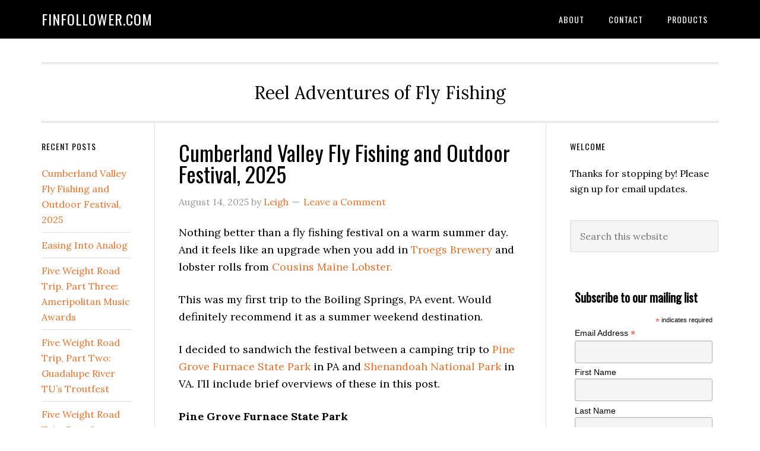

--- FILE ---
content_type: text/html; charset=UTF-8
request_url: https://finfollower.com/
body_size: 15924
content:
<!DOCTYPE html>
<html lang="en-US">
<head >
<meta charset="UTF-8" />
<meta name="viewport" content="width=device-width, initial-scale=1" />
<meta name='robots' content='index, follow, max-image-preview:large, max-snippet:-1, max-video-preview:-1' />

	<!-- This site is optimized with the Yoast SEO plugin v26.8 - https://yoast.com/product/yoast-seo-wordpress/ -->
	<title>FinFollower.com - Reel Adventures of Fly Fishing</title>
	<meta name="description" content="Reel Adventures of Fly Fishing" />
	<link rel="canonical" href="http://finfollower.com/" />
	<link rel="next" href="http://finfollower.com/page/2/" />
	<meta property="og:locale" content="en_US" />
	<meta property="og:type" content="website" />
	<meta property="og:title" content="FinFollower.com" />
	<meta property="og:description" content="Reel Adventures of Fly Fishing" />
	<meta property="og:url" content="http://finfollower.com/" />
	<meta property="og:site_name" content="FinFollower.com" />
	<script type="application/ld+json" class="yoast-schema-graph">{"@context":"https://schema.org","@graph":[{"@type":"CollectionPage","@id":"http://finfollower.com/","url":"http://finfollower.com/","name":"FinFollower.com - Reel Adventures of Fly Fishing","isPartOf":{"@id":"http://finfollower.com/#website"},"description":"Reel Adventures of Fly Fishing","breadcrumb":{"@id":"http://finfollower.com/#breadcrumb"},"inLanguage":"en-US"},{"@type":"BreadcrumbList","@id":"http://finfollower.com/#breadcrumb","itemListElement":[]},{"@type":"WebSite","@id":"http://finfollower.com/#website","url":"http://finfollower.com/","name":"FinFollower.com","description":"Reel Adventures of Fly Fishing","potentialAction":[{"@type":"SearchAction","target":{"@type":"EntryPoint","urlTemplate":"http://finfollower.com/?s={search_term_string}"},"query-input":{"@type":"PropertyValueSpecification","valueRequired":true,"valueName":"search_term_string"}}],"inLanguage":"en-US"}]}</script>
	<meta name="google-site-verification" content="hJUuLrDxy_TqY6N7mn1rttyg8tj3kKqi3hC_bsI20LQ" />
	<!-- / Yoast SEO plugin. -->


<link rel='dns-prefetch' href='//static.addtoany.com' />
<link rel='dns-prefetch' href='//fonts.googleapis.com' />
<link rel="alternate" type="application/rss+xml" title="FinFollower.com &raquo; Feed" href="https://feeds.feedburner.com/finfollower" />
<link rel="alternate" type="application/rss+xml" title="FinFollower.com &raquo; Comments Feed" href="https://finfollower.com/comments/feed/" />
<style id='wp-img-auto-sizes-contain-inline-css' type='text/css'>
img:is([sizes=auto i],[sizes^="auto," i]){contain-intrinsic-size:3000px 1500px}
/*# sourceURL=wp-img-auto-sizes-contain-inline-css */
</style>
<link rel='stylesheet' id='eleven40-pro-css' href='https://finfollower.com/wp-content/themes/eleven40-pro/style.css?ver=2.2.3' type='text/css' media='all' />
<style id='wp-emoji-styles-inline-css' type='text/css'>

	img.wp-smiley, img.emoji {
		display: inline !important;
		border: none !important;
		box-shadow: none !important;
		height: 1em !important;
		width: 1em !important;
		margin: 0 0.07em !important;
		vertical-align: -0.1em !important;
		background: none !important;
		padding: 0 !important;
	}
/*# sourceURL=wp-emoji-styles-inline-css */
</style>
<style id='wp-block-library-inline-css' type='text/css'>
:root{--wp-block-synced-color:#7a00df;--wp-block-synced-color--rgb:122,0,223;--wp-bound-block-color:var(--wp-block-synced-color);--wp-editor-canvas-background:#ddd;--wp-admin-theme-color:#007cba;--wp-admin-theme-color--rgb:0,124,186;--wp-admin-theme-color-darker-10:#006ba1;--wp-admin-theme-color-darker-10--rgb:0,107,160.5;--wp-admin-theme-color-darker-20:#005a87;--wp-admin-theme-color-darker-20--rgb:0,90,135;--wp-admin-border-width-focus:2px}@media (min-resolution:192dpi){:root{--wp-admin-border-width-focus:1.5px}}.wp-element-button{cursor:pointer}:root .has-very-light-gray-background-color{background-color:#eee}:root .has-very-dark-gray-background-color{background-color:#313131}:root .has-very-light-gray-color{color:#eee}:root .has-very-dark-gray-color{color:#313131}:root .has-vivid-green-cyan-to-vivid-cyan-blue-gradient-background{background:linear-gradient(135deg,#00d084,#0693e3)}:root .has-purple-crush-gradient-background{background:linear-gradient(135deg,#34e2e4,#4721fb 50%,#ab1dfe)}:root .has-hazy-dawn-gradient-background{background:linear-gradient(135deg,#faaca8,#dad0ec)}:root .has-subdued-olive-gradient-background{background:linear-gradient(135deg,#fafae1,#67a671)}:root .has-atomic-cream-gradient-background{background:linear-gradient(135deg,#fdd79a,#004a59)}:root .has-nightshade-gradient-background{background:linear-gradient(135deg,#330968,#31cdcf)}:root .has-midnight-gradient-background{background:linear-gradient(135deg,#020381,#2874fc)}:root{--wp--preset--font-size--normal:16px;--wp--preset--font-size--huge:42px}.has-regular-font-size{font-size:1em}.has-larger-font-size{font-size:2.625em}.has-normal-font-size{font-size:var(--wp--preset--font-size--normal)}.has-huge-font-size{font-size:var(--wp--preset--font-size--huge)}.has-text-align-center{text-align:center}.has-text-align-left{text-align:left}.has-text-align-right{text-align:right}.has-fit-text{white-space:nowrap!important}#end-resizable-editor-section{display:none}.aligncenter{clear:both}.items-justified-left{justify-content:flex-start}.items-justified-center{justify-content:center}.items-justified-right{justify-content:flex-end}.items-justified-space-between{justify-content:space-between}.screen-reader-text{border:0;clip-path:inset(50%);height:1px;margin:-1px;overflow:hidden;padding:0;position:absolute;width:1px;word-wrap:normal!important}.screen-reader-text:focus{background-color:#ddd;clip-path:none;color:#444;display:block;font-size:1em;height:auto;left:5px;line-height:normal;padding:15px 23px 14px;text-decoration:none;top:5px;width:auto;z-index:100000}html :where(.has-border-color){border-style:solid}html :where([style*=border-top-color]){border-top-style:solid}html :where([style*=border-right-color]){border-right-style:solid}html :where([style*=border-bottom-color]){border-bottom-style:solid}html :where([style*=border-left-color]){border-left-style:solid}html :where([style*=border-width]){border-style:solid}html :where([style*=border-top-width]){border-top-style:solid}html :where([style*=border-right-width]){border-right-style:solid}html :where([style*=border-bottom-width]){border-bottom-style:solid}html :where([style*=border-left-width]){border-left-style:solid}html :where(img[class*=wp-image-]){height:auto;max-width:100%}:where(figure){margin:0 0 1em}html :where(.is-position-sticky){--wp-admin--admin-bar--position-offset:var(--wp-admin--admin-bar--height,0px)}@media screen and (max-width:600px){html :where(.is-position-sticky){--wp-admin--admin-bar--position-offset:0px}}

/*# sourceURL=wp-block-library-inline-css */
</style><style id='global-styles-inline-css' type='text/css'>
:root{--wp--preset--aspect-ratio--square: 1;--wp--preset--aspect-ratio--4-3: 4/3;--wp--preset--aspect-ratio--3-4: 3/4;--wp--preset--aspect-ratio--3-2: 3/2;--wp--preset--aspect-ratio--2-3: 2/3;--wp--preset--aspect-ratio--16-9: 16/9;--wp--preset--aspect-ratio--9-16: 9/16;--wp--preset--color--black: #000000;--wp--preset--color--cyan-bluish-gray: #abb8c3;--wp--preset--color--white: #ffffff;--wp--preset--color--pale-pink: #f78da7;--wp--preset--color--vivid-red: #cf2e2e;--wp--preset--color--luminous-vivid-orange: #ff6900;--wp--preset--color--luminous-vivid-amber: #fcb900;--wp--preset--color--light-green-cyan: #7bdcb5;--wp--preset--color--vivid-green-cyan: #00d084;--wp--preset--color--pale-cyan-blue: #8ed1fc;--wp--preset--color--vivid-cyan-blue: #0693e3;--wp--preset--color--vivid-purple: #9b51e0;--wp--preset--gradient--vivid-cyan-blue-to-vivid-purple: linear-gradient(135deg,rgb(6,147,227) 0%,rgb(155,81,224) 100%);--wp--preset--gradient--light-green-cyan-to-vivid-green-cyan: linear-gradient(135deg,rgb(122,220,180) 0%,rgb(0,208,130) 100%);--wp--preset--gradient--luminous-vivid-amber-to-luminous-vivid-orange: linear-gradient(135deg,rgb(252,185,0) 0%,rgb(255,105,0) 100%);--wp--preset--gradient--luminous-vivid-orange-to-vivid-red: linear-gradient(135deg,rgb(255,105,0) 0%,rgb(207,46,46) 100%);--wp--preset--gradient--very-light-gray-to-cyan-bluish-gray: linear-gradient(135deg,rgb(238,238,238) 0%,rgb(169,184,195) 100%);--wp--preset--gradient--cool-to-warm-spectrum: linear-gradient(135deg,rgb(74,234,220) 0%,rgb(151,120,209) 20%,rgb(207,42,186) 40%,rgb(238,44,130) 60%,rgb(251,105,98) 80%,rgb(254,248,76) 100%);--wp--preset--gradient--blush-light-purple: linear-gradient(135deg,rgb(255,206,236) 0%,rgb(152,150,240) 100%);--wp--preset--gradient--blush-bordeaux: linear-gradient(135deg,rgb(254,205,165) 0%,rgb(254,45,45) 50%,rgb(107,0,62) 100%);--wp--preset--gradient--luminous-dusk: linear-gradient(135deg,rgb(255,203,112) 0%,rgb(199,81,192) 50%,rgb(65,88,208) 100%);--wp--preset--gradient--pale-ocean: linear-gradient(135deg,rgb(255,245,203) 0%,rgb(182,227,212) 50%,rgb(51,167,181) 100%);--wp--preset--gradient--electric-grass: linear-gradient(135deg,rgb(202,248,128) 0%,rgb(113,206,126) 100%);--wp--preset--gradient--midnight: linear-gradient(135deg,rgb(2,3,129) 0%,rgb(40,116,252) 100%);--wp--preset--font-size--small: 13px;--wp--preset--font-size--medium: 20px;--wp--preset--font-size--large: 36px;--wp--preset--font-size--x-large: 42px;--wp--preset--spacing--20: 0.44rem;--wp--preset--spacing--30: 0.67rem;--wp--preset--spacing--40: 1rem;--wp--preset--spacing--50: 1.5rem;--wp--preset--spacing--60: 2.25rem;--wp--preset--spacing--70: 3.38rem;--wp--preset--spacing--80: 5.06rem;--wp--preset--shadow--natural: 6px 6px 9px rgba(0, 0, 0, 0.2);--wp--preset--shadow--deep: 12px 12px 50px rgba(0, 0, 0, 0.4);--wp--preset--shadow--sharp: 6px 6px 0px rgba(0, 0, 0, 0.2);--wp--preset--shadow--outlined: 6px 6px 0px -3px rgb(255, 255, 255), 6px 6px rgb(0, 0, 0);--wp--preset--shadow--crisp: 6px 6px 0px rgb(0, 0, 0);}:where(.is-layout-flex){gap: 0.5em;}:where(.is-layout-grid){gap: 0.5em;}body .is-layout-flex{display: flex;}.is-layout-flex{flex-wrap: wrap;align-items: center;}.is-layout-flex > :is(*, div){margin: 0;}body .is-layout-grid{display: grid;}.is-layout-grid > :is(*, div){margin: 0;}:where(.wp-block-columns.is-layout-flex){gap: 2em;}:where(.wp-block-columns.is-layout-grid){gap: 2em;}:where(.wp-block-post-template.is-layout-flex){gap: 1.25em;}:where(.wp-block-post-template.is-layout-grid){gap: 1.25em;}.has-black-color{color: var(--wp--preset--color--black) !important;}.has-cyan-bluish-gray-color{color: var(--wp--preset--color--cyan-bluish-gray) !important;}.has-white-color{color: var(--wp--preset--color--white) !important;}.has-pale-pink-color{color: var(--wp--preset--color--pale-pink) !important;}.has-vivid-red-color{color: var(--wp--preset--color--vivid-red) !important;}.has-luminous-vivid-orange-color{color: var(--wp--preset--color--luminous-vivid-orange) !important;}.has-luminous-vivid-amber-color{color: var(--wp--preset--color--luminous-vivid-amber) !important;}.has-light-green-cyan-color{color: var(--wp--preset--color--light-green-cyan) !important;}.has-vivid-green-cyan-color{color: var(--wp--preset--color--vivid-green-cyan) !important;}.has-pale-cyan-blue-color{color: var(--wp--preset--color--pale-cyan-blue) !important;}.has-vivid-cyan-blue-color{color: var(--wp--preset--color--vivid-cyan-blue) !important;}.has-vivid-purple-color{color: var(--wp--preset--color--vivid-purple) !important;}.has-black-background-color{background-color: var(--wp--preset--color--black) !important;}.has-cyan-bluish-gray-background-color{background-color: var(--wp--preset--color--cyan-bluish-gray) !important;}.has-white-background-color{background-color: var(--wp--preset--color--white) !important;}.has-pale-pink-background-color{background-color: var(--wp--preset--color--pale-pink) !important;}.has-vivid-red-background-color{background-color: var(--wp--preset--color--vivid-red) !important;}.has-luminous-vivid-orange-background-color{background-color: var(--wp--preset--color--luminous-vivid-orange) !important;}.has-luminous-vivid-amber-background-color{background-color: var(--wp--preset--color--luminous-vivid-amber) !important;}.has-light-green-cyan-background-color{background-color: var(--wp--preset--color--light-green-cyan) !important;}.has-vivid-green-cyan-background-color{background-color: var(--wp--preset--color--vivid-green-cyan) !important;}.has-pale-cyan-blue-background-color{background-color: var(--wp--preset--color--pale-cyan-blue) !important;}.has-vivid-cyan-blue-background-color{background-color: var(--wp--preset--color--vivid-cyan-blue) !important;}.has-vivid-purple-background-color{background-color: var(--wp--preset--color--vivid-purple) !important;}.has-black-border-color{border-color: var(--wp--preset--color--black) !important;}.has-cyan-bluish-gray-border-color{border-color: var(--wp--preset--color--cyan-bluish-gray) !important;}.has-white-border-color{border-color: var(--wp--preset--color--white) !important;}.has-pale-pink-border-color{border-color: var(--wp--preset--color--pale-pink) !important;}.has-vivid-red-border-color{border-color: var(--wp--preset--color--vivid-red) !important;}.has-luminous-vivid-orange-border-color{border-color: var(--wp--preset--color--luminous-vivid-orange) !important;}.has-luminous-vivid-amber-border-color{border-color: var(--wp--preset--color--luminous-vivid-amber) !important;}.has-light-green-cyan-border-color{border-color: var(--wp--preset--color--light-green-cyan) !important;}.has-vivid-green-cyan-border-color{border-color: var(--wp--preset--color--vivid-green-cyan) !important;}.has-pale-cyan-blue-border-color{border-color: var(--wp--preset--color--pale-cyan-blue) !important;}.has-vivid-cyan-blue-border-color{border-color: var(--wp--preset--color--vivid-cyan-blue) !important;}.has-vivid-purple-border-color{border-color: var(--wp--preset--color--vivid-purple) !important;}.has-vivid-cyan-blue-to-vivid-purple-gradient-background{background: var(--wp--preset--gradient--vivid-cyan-blue-to-vivid-purple) !important;}.has-light-green-cyan-to-vivid-green-cyan-gradient-background{background: var(--wp--preset--gradient--light-green-cyan-to-vivid-green-cyan) !important;}.has-luminous-vivid-amber-to-luminous-vivid-orange-gradient-background{background: var(--wp--preset--gradient--luminous-vivid-amber-to-luminous-vivid-orange) !important;}.has-luminous-vivid-orange-to-vivid-red-gradient-background{background: var(--wp--preset--gradient--luminous-vivid-orange-to-vivid-red) !important;}.has-very-light-gray-to-cyan-bluish-gray-gradient-background{background: var(--wp--preset--gradient--very-light-gray-to-cyan-bluish-gray) !important;}.has-cool-to-warm-spectrum-gradient-background{background: var(--wp--preset--gradient--cool-to-warm-spectrum) !important;}.has-blush-light-purple-gradient-background{background: var(--wp--preset--gradient--blush-light-purple) !important;}.has-blush-bordeaux-gradient-background{background: var(--wp--preset--gradient--blush-bordeaux) !important;}.has-luminous-dusk-gradient-background{background: var(--wp--preset--gradient--luminous-dusk) !important;}.has-pale-ocean-gradient-background{background: var(--wp--preset--gradient--pale-ocean) !important;}.has-electric-grass-gradient-background{background: var(--wp--preset--gradient--electric-grass) !important;}.has-midnight-gradient-background{background: var(--wp--preset--gradient--midnight) !important;}.has-small-font-size{font-size: var(--wp--preset--font-size--small) !important;}.has-medium-font-size{font-size: var(--wp--preset--font-size--medium) !important;}.has-large-font-size{font-size: var(--wp--preset--font-size--large) !important;}.has-x-large-font-size{font-size: var(--wp--preset--font-size--x-large) !important;}
/*# sourceURL=global-styles-inline-css */
</style>

<style id='classic-theme-styles-inline-css' type='text/css'>
/*! This file is auto-generated */
.wp-block-button__link{color:#fff;background-color:#32373c;border-radius:9999px;box-shadow:none;text-decoration:none;padding:calc(.667em + 2px) calc(1.333em + 2px);font-size:1.125em}.wp-block-file__button{background:#32373c;color:#fff;text-decoration:none}
/*# sourceURL=/wp-includes/css/classic-themes.min.css */
</style>
<link rel='stylesheet' id='contact-form-7-css' href='https://finfollower.com/wp-content/plugins/contact-form-7/includes/css/styles.css?ver=6.1.4' type='text/css' media='all' />
<link rel='stylesheet' id='dashicons-css' href='https://finfollower.com/wp-includes/css/dashicons.min.css?ver=f83bf42cca1e7ef84ceda870654410d6' type='text/css' media='all' />
<link rel='stylesheet' id='google-fonts-css' href='//fonts.googleapis.com/css?family=Lora%3A400%2C700%7COswald%3A400&#038;ver=3.3.5' type='text/css' media='all' />
<link rel='stylesheet' id='addtoany-css' href='https://finfollower.com/wp-content/plugins/add-to-any/addtoany.min.css?ver=1.16' type='text/css' media='all' />
<script type="text/javascript" id="addtoany-core-js-before">
/* <![CDATA[ */
window.a2a_config=window.a2a_config||{};a2a_config.callbacks=[];a2a_config.overlays=[];a2a_config.templates={};

//# sourceURL=addtoany-core-js-before
/* ]]> */
</script>
<script type="text/javascript" defer src="https://static.addtoany.com/menu/page.js" id="addtoany-core-js"></script>
<script type="text/javascript" src="https://finfollower.com/wp-includes/js/jquery/jquery.min.js?ver=3.7.1" id="jquery-core-js"></script>
<script type="text/javascript" src="https://finfollower.com/wp-includes/js/jquery/jquery-migrate.min.js?ver=3.4.1" id="jquery-migrate-js"></script>
<script type="text/javascript" defer src="https://finfollower.com/wp-content/plugins/add-to-any/addtoany.min.js?ver=1.1" id="addtoany-jquery-js"></script>
<script type="text/javascript" src="https://finfollower.com/wp-content/themes/eleven40-pro/js/responsive-menu.js?ver=1.0.0" id="eleven40-responsive-menu-js"></script>
<link rel="https://api.w.org/" href="https://finfollower.com/wp-json/" /><link rel="EditURI" type="application/rsd+xml" title="RSD" href="https://finfollower.com/xmlrpc.php?rsd" />

<link rel="icon" href="https://finfollower.com/wp-content/themes/eleven40-pro/images/favicon.ico" />
<link rel="pingback" href="https://finfollower.com/xmlrpc.php" />
<!-- Global site tag (gtag.js) - Google Analytics -->
<script async src="https://www.googletagmanager.com/gtag/js?id=UA-126958700-1"></script>
<script>
  window.dataLayer = window.dataLayer || [];
  function gtag(){dataLayer.push(arguments);}
  gtag('js', new Date());

  gtag('config', 'UA-126958700-1');
</script>
</head>
<body class="home blog wp-theme-genesis wp-child-theme-eleven40-pro header-full-width sidebar-content-sidebar genesis-breadcrumbs-hidden genesis-footer-widgets-hidden"><div class="site-container"><ul class="genesis-skip-link"><li><a href="#genesis-nav-primary" class="screen-reader-shortcut"> Skip to primary navigation</a></li><li><a href="#genesis-content" class="screen-reader-shortcut"> Skip to main content</a></li><li><a href="#genesis-sidebar-primary" class="screen-reader-shortcut"> Skip to primary sidebar</a></li><li><a href="#genesis-sidebar-secondary" class="screen-reader-shortcut"> Skip to secondary sidebar</a></li></ul><header class="site-header"><div class="wrap"><div class="title-area"><h1 class="site-title"><a href="https://finfollower.com/">FinFollower.com</a></h1></div><nav class="nav-primary" aria-label="Main" id="genesis-nav-primary"><div class="wrap"><ul id="menu-pages" class="menu genesis-nav-menu menu-primary js-superfish"><li id="menu-item-3809" class="menu-item menu-item-type-post_type menu-item-object-page menu-item-3809"><a href="https://finfollower.com/about-2/"><span >About</span></a></li>
<li id="menu-item-3808" class="menu-item menu-item-type-post_type menu-item-object-page menu-item-3808"><a href="https://finfollower.com/contact/"><span >Contact</span></a></li>
<li id="menu-item-5131" class="menu-item menu-item-type-post_type menu-item-object-page menu-item-5131"><a href="https://finfollower.com/products/"><span >Products</span></a></li>
</ul></div></nav></div></header><div class="site-inner"><div class="wrap"><p class="site-description">Reel Adventures of Fly Fishing</p><div class="content-sidebar-wrap"><main class="content" id="genesis-content"><article class="post-5797 post type-post status-publish format-standard has-post-thumbnail category-trips tag-allenberry-resort tag-amish tag-coleman-stove tag-cousins-maine-lobster tag-cumberland-valley-fly-fishing tag-finfollower tag-fly-tying tag-lamson tag-orvis tag-pine-grove-furnace-state-park tag-redington tag-rio tag-shenandoah-national-park tag-skylands-resort tag-summer-fishing tag-troegs-brewery tag-trout tag-yellow-breeches-creek entry genesis-feature genesis-feature-1 genesis-feature-odd" aria-label="Cumberland Valley Fly Fishing and Outdoor Festival, 2025"><header class="entry-header"><h2 class="entry-title"><a class="entry-title-link" rel="bookmark" href="https://finfollower.com/2025/08/cumberland-valley-fly-fishing-and-outdoor-festival-2025/">Cumberland Valley Fly Fishing and Outdoor Festival, 2025</a></h2>
<p class="entry-meta"><time class="entry-time">August 14, 2025</time> by <span class="entry-author"><a href="https://finfollower.com/author/leigh/" class="entry-author-link" rel="author"><span class="entry-author-name">Leigh</span></a></span> <span class="entry-comments-link"><a href="https://finfollower.com/2025/08/cumberland-valley-fly-fishing-and-outdoor-festival-2025/#respond">Leave a Comment</a></span> </p></header><div class="entry-content"><p>Nothing better than a fly fishing festival on a warm summer day.  And it feels like an upgrade when you add in <a href="https://troegs.com/">Troegs Brewery</a> and lobster rolls from <a href="https://www.cousinsmainelobster.com/">Cousins Maine Lobster.</a></p>
<p>This was my first trip to the Boiling Springs, PA event. Would definitely recommend it as a summer weekend destination.</p>
<p>I decided to sandwich the festival between a camping trip to <a href="https://www.pa.gov/agencies/dcnr/recreation/where-to-go/state-parks/find-a-park/pine-grove-furnace-state-park">Pine Grove Furnace State Park</a> in PA and <a href="https://www.nps.gov/shen/index.htm">Shenandoah National Park</a> in VA. I’ll include brief overviews of these in this post.</p>
<p><strong>Pine Grove Furnace State Park</strong></p>
<p>Dusted off the camping equipment for this trip. Took my smallest tent, best suited for me, the dog and not much else.  Added in a camp stove, cooler and and a minimal amount of cooking gear for good measure. Just enough to meet my needs and fill a small SUV.</p>
<p><a href="https://finfollower.com/packed-suv/"><img decoding="async" class="aligncenter size-full wp-image-5802" src="https://finfollower.com/wp-content/uploads/2025/08/packed-SUV-scaled-e1755132402847.jpg" alt="" width="740" height="555" /></a></p>
<p>Left Friday for the four-hour trek to <a href="https://www.pa.gov/agencies/dcnr/recreation/where-to-go/state-parks/find-a-park/pine-grove-furnace-state-park">Pine Grove Furnace State Park</a>. The location is only 20 mins from the festival, and received good ratings from other visitors. The park did not disappoint. In addition to a museum and various historical artifacts, it has two lakes and small stream.  It is easy to walk/hike/bike and also has a camp store.</p>
<p><a href="https://finfollower.com/furnace/"><img loading="lazy" decoding="async" class="aligncenter size-full wp-image-5801" src="https://finfollower.com/wp-content/uploads/2025/08/Furnace-scaled-e1755131794279.jpg" alt="Limestone Furnace" width="740" height="987" /></a></p>
<p>The campground area is nice, with good separation between sites, which cater to both tents and RVs. The bath houses were clean and conveniently located. Note: Internet and cell tower access is almost nonexistent, which is a positive or a negative, depending on your point of view.</p>
<p><a href="https://finfollower.com/bike-pump/"><img loading="lazy" decoding="async" class="aligncenter size-full wp-image-5799" src="https://finfollower.com/wp-content/uploads/2025/08/Bike-pump-scaled-e1755132553141.jpg" alt="Bicycle Service Station" width="740" height="957" /></a></p>
<p>This trip also gave me an opportunity to refresh my camp stove skills.</p>
<p><a href="https://finfollower.com/camp-stove/"><img loading="lazy" decoding="async" class="aligncenter size-full wp-image-5800" src="https://finfollower.com/wp-content/uploads/2025/08/Camp-Stove-scaled-e1755132357624.jpg" alt="" width="740" height="555" /></a></p>
<p><strong>Cumberland Valley Fly Fishing and Outdoor Festival</strong></p>
<p>The festival is held at <a href="https://allenberry.com/">Allenberry Resort</a>, a venue which hosts a number of different events throughout the year. Parking is plentiful, and golf cart shuttles to take you over the hill to the festival grounds. The Yellow Breeches Creek is only a few feet away. A perfect setting for just about any occasion.</p>
<p><a href="https://finfollower.com/2025/08/cumberland-valley-fly-fishing-and-outdoor-festival-2025/festival/" rel="attachment wp-att-5805"><img loading="lazy" decoding="async" class="aligncenter size-full wp-image-5805" src="https://finfollower.com/wp-content/uploads/2025/08/Festival-scaled-e1755134112426.jpg" alt="" width="740" height="555" /></a></p>
<p>The pics help tell the story: Brands, outfitters, food trucks, fly tying demos and solid presentations on a number of topics, ranging from PA smallmouth to saltwater excursions.</p>
<p><a href="https://finfollower.com/2025/08/cumberland-valley-fly-fishing-and-outdoor-festival-2025/sign/" rel="attachment wp-att-5807"><img loading="lazy" decoding="async" class="aligncenter size-full wp-image-5807" src="https://finfollower.com/wp-content/uploads/2025/08/Sign-scaled-e1755134003470.jpg" alt="" width="530" height="670" srcset="https://finfollower.com/wp-content/uploads/2025/08/Sign-scaled-e1755134003470.jpg 530w, https://finfollower.com/wp-content/uploads/2025/08/Sign-scaled-e1755134003470-237x300.jpg 237w" sizes="auto, (max-width: 530px) 100vw, 530px" /></a></p>
<p><a href="https://finfollower.com/2025/08/cumberland-valley-fly-fishing-and-outdoor-festival-2025/brands/" rel="attachment wp-att-5804"><img loading="lazy" decoding="async" class="aligncenter size-full wp-image-5804" src="https://finfollower.com/wp-content/uploads/2025/08/Brands-scaled-e1755134138782.jpg" alt="" width="740" height="555" /></a></p>
<p><a href="https://finfollower.com/2025/08/cumberland-valley-fly-fishing-and-outdoor-festival-2025/presentation/" rel="attachment wp-att-5806"><img loading="lazy" decoding="async" class="aligncenter size-full wp-image-5806" src="https://finfollower.com/wp-content/uploads/2025/08/Presentation-scaled-e1755134072400.jpg" alt="" width="740" height="555" /></a></p>
<p>The weather cooperated. It was a warm sunny August day. There were plenty of  interested anglers and their families in attendance, with local musicians on stage for most of the festival.</p>
<p>I met a number of attendees. Some from the area, and others like me, travelers to the festival. There was something for everyone.</p>
<p><a href="https://finfollower.com/2025/08/cumberland-valley-fly-fishing-and-outdoor-festival-2025/yellow/" rel="attachment wp-att-5808"><img loading="lazy" decoding="async" class="aligncenter size-full wp-image-5808" src="https://finfollower.com/wp-content/uploads/2025/08/Yellow-scaled-e1755133809453.jpg" alt="" width="740" height="533" /></a></p>
<p><strong>Shenandoah National Park</strong></p>
<p>On Sunday I packed up and headed to Shenandoah National Park. I’ve passed it several times, but never had the chance to stop and truly enjoy the winding Skyline Drive with its magnificent views. My daughter joined me for two days of exploring and catching up before heading back to school for the fall.</p>
<p><a href="https://finfollower.com/shen-sign/"><img loading="lazy" decoding="async" class="aligncenter size-full wp-image-5809" src="https://finfollower.com/wp-content/uploads/2025/08/Shen-Sign-scaled-e1755135121128.jpg" alt="" width="740" height="555" /></a></p>
<p>We stayed in the park at Skylands Resort. While the accommodations were closer to a log cabin than a 4-star hotel, the views of the valley were unparalleled. Skylands has a restaurant, tap room, and a number of activities in the area.</p>
<p><a href="https://finfollower.com/valley/"><img loading="lazy" decoding="async" class="aligncenter size-full wp-image-5811" src="https://finfollower.com/wp-content/uploads/2025/08/Valley-scaled-e1755135065398.jpg" alt="" width="740" height="555" /></a></p>
<p><a href="https://finfollower.com/sunset-2/"><img loading="lazy" decoding="async" class="aligncenter size-full wp-image-5810" src="https://finfollower.com/wp-content/uploads/2025/08/Sunset-scaled-e1755135087821.jpg" alt="" width="740" height="555" /></a></p>
<p>My daughter was interested in the horseback riding, so we signed up for an afternoon trip. And while I greatly enjoyed the hourlong tour through the forest (we saw deer and turkeys), I have to admit, it was more than enough time in the saddle.  That became apparent when I dismounted.</p>
<p><a href="https://finfollower.com/horse/"><img loading="lazy" decoding="async" class="aligncenter size-full wp-image-5812" src="https://finfollower.com/wp-content/uploads/2025/08/Horse-scaled-e1755135036227.jpg" alt="" width="740" height="987" /></a></p>
<p>As the Indigo Girls&#8217; song says, &#8220;Summer&#8217;s beginning to give up its fight&#8221;.  Acorns are dropping and leaves are starting to land on the lawn.  Hope you get out to a festival, or for one of the last remaining warm evenings for solid dry fly action.</p>
<p>Enjoy!</p>
<p><a href="https://finfollower.com/2025/08/cumberland-valley-fly-fishing-and-outdoor-festival-2025/amish/" rel="attachment wp-att-5803"><img loading="lazy" decoding="async" class="aligncenter size-full wp-image-5803" src="https://finfollower.com/wp-content/uploads/2025/08/Amish-e1755134240216.jpg" alt="" width="740" height="663" /></a></p>
<div class="addtoany_share_save_container addtoany_content addtoany_content_bottom"><div class="a2a_kit a2a_kit_size_32 addtoany_list" data-a2a-url="https://finfollower.com/2025/08/cumberland-valley-fly-fishing-and-outdoor-festival-2025/" data-a2a-title="Cumberland Valley Fly Fishing and Outdoor Festival, 2025"><a class="a2a_button_facebook" href="https://www.addtoany.com/add_to/facebook?linkurl=https%3A%2F%2Ffinfollower.com%2F2025%2F08%2Fcumberland-valley-fly-fishing-and-outdoor-festival-2025%2F&amp;linkname=Cumberland%20Valley%20Fly%20Fishing%20and%20Outdoor%20Festival%2C%202025" title="Facebook" rel="nofollow noopener" target="_blank"></a><a class="a2a_button_twitter" href="https://www.addtoany.com/add_to/twitter?linkurl=https%3A%2F%2Ffinfollower.com%2F2025%2F08%2Fcumberland-valley-fly-fishing-and-outdoor-festival-2025%2F&amp;linkname=Cumberland%20Valley%20Fly%20Fishing%20and%20Outdoor%20Festival%2C%202025" title="Twitter" rel="nofollow noopener" target="_blank"></a><a class="a2a_button_digg" href="https://www.addtoany.com/add_to/digg?linkurl=https%3A%2F%2Ffinfollower.com%2F2025%2F08%2Fcumberland-valley-fly-fishing-and-outdoor-festival-2025%2F&amp;linkname=Cumberland%20Valley%20Fly%20Fishing%20and%20Outdoor%20Festival%2C%202025" title="Digg" rel="nofollow noopener" target="_blank"></a><a class="a2a_dd addtoany_share_save addtoany_share" href="https://www.addtoany.com/share"><img src="https://static.addtoany.com/buttons/share_save_120_16.png" alt="Share"></a></div></div></div><footer class="entry-footer"><p class="entry-meta"><span class="entry-categories">Filed Under: <a href="https://finfollower.com/category/trips/" rel="category tag">Member Trips</a></span> <span class="entry-tags">Tagged With: <a href="https://finfollower.com/tag/allenberry-resort/" rel="tag">Allenberry Resort</a>, <a href="https://finfollower.com/tag/amish/" rel="tag">Amish</a>, <a href="https://finfollower.com/tag/coleman-stove/" rel="tag">Coleman Stove</a>, <a href="https://finfollower.com/tag/cousins-maine-lobster/" rel="tag">Cousins Maine lobster</a>, <a href="https://finfollower.com/tag/cumberland-valley-fly-fishing/" rel="tag">Cumberland Valley Fly Fishing</a>, <a href="https://finfollower.com/tag/finfollower/" rel="tag">FinFollower</a>, <a href="https://finfollower.com/tag/fly-tying/" rel="tag">Fly Tying</a>, <a href="https://finfollower.com/tag/lamson/" rel="tag">Lamson</a>, <a href="https://finfollower.com/tag/orvis/" rel="tag">Orvis</a>, <a href="https://finfollower.com/tag/pine-grove-furnace-state-park/" rel="tag">Pine Grove Furnace State Park</a>, <a href="https://finfollower.com/tag/redington/" rel="tag">Redington</a>, <a href="https://finfollower.com/tag/rio/" rel="tag">Rio</a>, <a href="https://finfollower.com/tag/shenandoah-national-park/" rel="tag">Shenandoah National Park</a>, <a href="https://finfollower.com/tag/skylands-resort/" rel="tag">Skylands Resort</a>, <a href="https://finfollower.com/tag/summer-fishing/" rel="tag">Summer Fishing</a>, <a href="https://finfollower.com/tag/troegs-brewery/" rel="tag">Troegs Brewery</a>, <a href="https://finfollower.com/tag/trout/" rel="tag">trout</a>, <a href="https://finfollower.com/tag/yellow-breeches-creek/" rel="tag">Yellow Breeches Creek</a></span></p></footer></article><article class="post-5786 post type-post status-publish format-standard category-trips category-places tag-bluegill tag-bream tag-brown-trout tag-connecticut-fly-fishing tag-fiberglass-fly-rod tag-finfollower tag-fishing-report tag-fishing-techniques tag-fishing-with-flies tag-fresh-water-fishing tag-kayak tag-kayak-fishing tag-lake-fishing tag-panfish tag-pond-fishing entry genesis-grid genesis-grid-1 genesis-grid-odd" aria-label="Easing Into Analog"><header class="entry-header"><h2 class="entry-title"><a class="entry-title-link" rel="bookmark" href="https://finfollower.com/2025/06/easing-into-analog/">Easing Into Analog</a></h2>
<p class="entry-meta"><time class="entry-time">June 6, 2025</time> by <span class="entry-author"><a href="https://finfollower.com/author/leigh/" class="entry-author-link" rel="author"><span class="entry-author-name">Leigh</span></a></span> <span class="entry-comments-link"><a href="https://finfollower.com/2025/06/easing-into-analog/#comments">1 Comment</a></span> </p></header><div class="entry-content"><a href="https://finfollower.com/2025/06/easing-into-analog/"><img width="270" height="100" src="https://finfollower.com/wp-content/uploads/2025/06/daughterkayak-270x100.jpg" class="grid-featured" alt="Warmwater fly fishing, bass, kayak fishing, popper fishing" decoding="async" loading="lazy" /></a><p>While my day job is entirely dependent on the Internet and digital channels, there is something deeply satisfying about unplugging from technology and focusing on the family, flies, fishing and fun.



Today there will be no worries about phone &#x02026; <a href="https://finfollower.com/2025/06/easing-into-analog/" class="more-link">[Continue reading] <span class="screen-reader-text">about Easing Into Analog</span></a></p></div><footer class="entry-footer"><p class="entry-meta"><span class="entry-categories">Filed Under: <a href="https://finfollower.com/category/trips/" rel="category tag">Member Trips</a>, <a href="https://finfollower.com/category/places/" rel="category tag">Places to Fish</a></span> <span class="entry-tags">Tagged With: <a href="https://finfollower.com/tag/bluegill/" rel="tag">bluegill</a>, <a href="https://finfollower.com/tag/bream/" rel="tag">bream</a>, <a href="https://finfollower.com/tag/brown-trout/" rel="tag">brown trout</a>, <a href="https://finfollower.com/tag/connecticut-fly-fishing/" rel="tag">Connecticut fly fishing</a>, <a href="https://finfollower.com/tag/fiberglass-fly-rod/" rel="tag">fiberglass fly rod</a>, <a href="https://finfollower.com/tag/finfollower/" rel="tag">FinFollower</a>, <a href="https://finfollower.com/tag/fishing-report/" rel="tag">fishing report</a>, <a href="https://finfollower.com/tag/fishing-techniques/" rel="tag">fishing techniques</a>, <a href="https://finfollower.com/tag/fishing-with-flies/" rel="tag">fishing with flies</a>, <a href="https://finfollower.com/tag/fresh-water-fishing/" rel="tag">fresh water fishing</a>, <a href="https://finfollower.com/tag/kayak/" rel="tag">kayak</a>, <a href="https://finfollower.com/tag/kayak-fishing/" rel="tag">kayak fishing</a>, <a href="https://finfollower.com/tag/lake-fishing/" rel="tag">lake fishing</a>, <a href="https://finfollower.com/tag/panfish/" rel="tag">panfish</a>, <a href="https://finfollower.com/tag/pond-fishing/" rel="tag">pond fishing</a></span></p></footer></article><article class="post-5709 post type-post status-publish format-standard has-post-thumbnail category-trips tag-ameripolitan tag-asleep-at-the-wheel tag-austin-city-limits tag-dale-watson tag-finfollower tag-honky-tonk-music tag-junior-brown tag-moody-theater tag-outlaw-music tag-ray-benson tag-rockabilly tag-texas-music tag-texas-swing entry genesis-grid genesis-grid-2 genesis-grid-even" aria-label="Five Weight Road Trip, Part Three: Ameripolitan Music Awards"><header class="entry-header"><h2 class="entry-title"><a class="entry-title-link" rel="bookmark" href="https://finfollower.com/2024/02/five-weight-road-trip-part-three-ameripolitan-music-awards/">Five Weight Road Trip, Part Three: Ameripolitan Music Awards</a></h2>
<p class="entry-meta"><time class="entry-time">February 25, 2024</time> by <span class="entry-author"><a href="https://finfollower.com/author/leigh/" class="entry-author-link" rel="author"><span class="entry-author-name">Leigh</span></a></span> <span class="entry-comments-link"><a href="https://finfollower.com/2024/02/five-weight-road-trip-part-three-ameripolitan-music-awards/#respond">Leave a Comment</a></span> </p></header><div class="entry-content"><a href="https://finfollower.com/2024/02/five-weight-road-trip-part-three-ameripolitan-music-awards/"><img width="270" height="100" src="https://finfollower.com/wp-content/uploads/2024/02/Junior-Brown-scaled-e1708569388427-270x100.jpg" class="grid-featured" alt="Austin City Limits, Ameripolitan Awards, Dale Watson, Junior Brown" decoding="async" loading="lazy" /></a><p>Warning: Before reading any further, this is not a story on flyfishing. However, it does round out my trip to Texas. If you're not a fan of traditional country, nor have interest in becoming one, this is probably not your cup of tea, or Lone Star &#x02026; <a href="https://finfollower.com/2024/02/five-weight-road-trip-part-three-ameripolitan-music-awards/" class="more-link">[Continue reading] <span class="screen-reader-text">about Five Weight Road Trip, Part Three: Ameripolitan Music Awards</span></a></p></div><footer class="entry-footer"><p class="entry-meta"><span class="entry-categories">Filed Under: <a href="https://finfollower.com/category/trips/" rel="category tag">Member Trips</a></span> <span class="entry-tags">Tagged With: <a href="https://finfollower.com/tag/ameripolitan/" rel="tag">Ameripolitan</a>, <a href="https://finfollower.com/tag/asleep-at-the-wheel/" rel="tag">Asleep at the Wheel</a>, <a href="https://finfollower.com/tag/austin-city-limits/" rel="tag">Austin City Limits</a>, <a href="https://finfollower.com/tag/dale-watson/" rel="tag">Dale Watson</a>, <a href="https://finfollower.com/tag/finfollower/" rel="tag">FinFollower</a>, <a href="https://finfollower.com/tag/honky-tonk-music/" rel="tag">Honky Tonk Music</a>, <a href="https://finfollower.com/tag/junior-brown/" rel="tag">Junior Brown</a>, <a href="https://finfollower.com/tag/moody-theater/" rel="tag">Moody Theater</a>, <a href="https://finfollower.com/tag/outlaw-music/" rel="tag">Outlaw Music</a>, <a href="https://finfollower.com/tag/ray-benson/" rel="tag">Ray Benson</a>, <a href="https://finfollower.com/tag/rockabilly/" rel="tag">Rockabilly</a>, <a href="https://finfollower.com/tag/texas-music/" rel="tag">Texas music</a>, <a href="https://finfollower.com/tag/texas-swing/" rel="tag">Texas Swing</a></span></p></footer></article><article class="post-5707 post type-post status-publish format-standard has-post-thumbnail category-trips tag-big-red-soda tag-finfollower tag-fly-fishing-film-festival tag-george-daniel tag-grtu-troutfest tag-guadalupe-river-trout-unlimited tag-if4 tag-landon-mayer tag-new-braunfels tag-pat-dorsey tag-smith-optics entry genesis-grid genesis-grid-3 genesis-grid-odd" aria-label="Five Weight Road Trip, Part Two: Guadalupe River TU&#8217;s Troutfest"><header class="entry-header"><h2 class="entry-title"><a class="entry-title-link" rel="bookmark" href="https://finfollower.com/2024/02/five-weight-road-trip-part-two-guadalupe-river-tus-troutfest/">Five Weight Road Trip, Part Two: Guadalupe River TU&#8217;s Troutfest</a></h2>
<p class="entry-meta"><time class="entry-time">February 23, 2024</time> by <span class="entry-author"><a href="https://finfollower.com/author/leigh/" class="entry-author-link" rel="author"><span class="entry-author-name">Leigh</span></a></span> <span class="entry-comments-link"><a href="https://finfollower.com/2024/02/five-weight-road-trip-part-two-guadalupe-river-tus-troutfest/#respond">Leave a Comment</a></span> </p></header><div class="entry-content"><a href="https://finfollower.com/2024/02/five-weight-road-trip-part-two-guadalupe-river-tus-troutfest/"><img width="270" height="100" src="https://finfollower.com/wp-content/uploads/2024/02/GRTU-outside-270x100.jpg" class="grid-featured" alt="GRTU Troutfest, Guadalupe River Trout Unlimited" decoding="async" loading="lazy" /></a><p>I was listening to the Gourds cover of Snoop Dogg’s Gin &amp; Juice as I wrote this post.

Unfortunately Friday’s weather did not follow into Saturday. The day was cold, blustery, and overcast. I drove up the road that runs along the Guadalupe &#x02026; <a href="https://finfollower.com/2024/02/five-weight-road-trip-part-two-guadalupe-river-tus-troutfest/" class="more-link">[Continue reading] <span class="screen-reader-text">about Five Weight Road Trip, Part Two: Guadalupe River TU&#8217;s Troutfest</span></a></p></div><footer class="entry-footer"><p class="entry-meta"><span class="entry-categories">Filed Under: <a href="https://finfollower.com/category/trips/" rel="category tag">Member Trips</a></span> <span class="entry-tags">Tagged With: <a href="https://finfollower.com/tag/big-red-soda/" rel="tag">Big Red Soda</a>, <a href="https://finfollower.com/tag/finfollower/" rel="tag">FinFollower</a>, <a href="https://finfollower.com/tag/fly-fishing-film-festival/" rel="tag">Fly Fishing Film Festival</a>, <a href="https://finfollower.com/tag/george-daniel/" rel="tag">George Daniel</a>, <a href="https://finfollower.com/tag/grtu-troutfest/" rel="tag">GRTU Troutfest</a>, <a href="https://finfollower.com/tag/guadalupe-river-trout-unlimited/" rel="tag">Guadalupe River Trout Unlimited</a>, <a href="https://finfollower.com/tag/if4/" rel="tag">IF4</a>, <a href="https://finfollower.com/tag/landon-mayer/" rel="tag">Landon Mayer</a>, <a href="https://finfollower.com/tag/new-braunfels/" rel="tag">New Braunfels</a>, <a href="https://finfollower.com/tag/pat-dorsey/" rel="tag">Pat Dorsey</a>, <a href="https://finfollower.com/tag/smith-optics/" rel="tag">Smith Optics</a></span></p></footer></article><article class="post-5705 post type-post status-publish format-standard has-post-thumbnail category-trips category-places tag-bass tag-bluegill tag-bream tag-fishing tag-fishing-report tag-fishing-spots tag-fishing-with-flies tag-fresh-water-fishing tag-guadalupe-bass tag-guadalupe-river tag-guadalupe-river-state-park tag-panfish tag-river-fishing tag-river-fly-fishing tag-streamers tag-texas-fishing tag-woolly-bugger entry genesis-grid genesis-grid-4 genesis-grid-even" aria-label="Five Weight Road Trip, Part One: Getting to Texas and the Guadalupe River"><header class="entry-header"><h2 class="entry-title"><a class="entry-title-link" rel="bookmark" href="https://finfollower.com/2024/02/five-weight-road-trip-part-one-getting-to-texas-and-the-guadalupe-river/">Five Weight Road Trip, Part One: Getting to Texas and the Guadalupe River</a></h2>
<p class="entry-meta"><time class="entry-time">February 21, 2024</time> by <span class="entry-author"><a href="https://finfollower.com/author/leigh/" class="entry-author-link" rel="author"><span class="entry-author-name">Leigh</span></a></span> <span class="entry-comments-link"><a href="https://finfollower.com/2024/02/five-weight-road-trip-part-one-getting-to-texas-and-the-guadalupe-river/#respond">Leave a Comment</a></span> </p></header><div class="entry-content"><a href="https://finfollower.com/2024/02/five-weight-road-trip-part-one-getting-to-texas-and-the-guadalupe-river/"><img width="270" height="100" src="https://finfollower.com/wp-content/uploads/2024/02/guad-bass-scaled-e1708557185820-270x100.jpg" class="grid-featured" alt="Guadalupe bass, finfollower" decoding="async" loading="lazy" /></a><p>I was listening to this tune by Willie Nelson as I wrote this post. Give it a listen.

The day before Valentine’s, as a reminder of who is really in charge, Mother Nature dropped a foot of snow on southern CT in just a few hours. It took two hours &#x02026; <a href="https://finfollower.com/2024/02/five-weight-road-trip-part-one-getting-to-texas-and-the-guadalupe-river/" class="more-link">[Continue reading] <span class="screen-reader-text">about Five Weight Road Trip, Part One: Getting to Texas and the Guadalupe River</span></a></p></div><footer class="entry-footer"><p class="entry-meta"><span class="entry-categories">Filed Under: <a href="https://finfollower.com/category/trips/" rel="category tag">Member Trips</a>, <a href="https://finfollower.com/category/places/" rel="category tag">Places to Fish</a></span> <span class="entry-tags">Tagged With: <a href="https://finfollower.com/tag/bass/" rel="tag">bass</a>, <a href="https://finfollower.com/tag/bluegill/" rel="tag">bluegill</a>, <a href="https://finfollower.com/tag/bream/" rel="tag">bream</a>, <a href="https://finfollower.com/tag/fishing/" rel="tag">fishing</a>, <a href="https://finfollower.com/tag/fishing-report/" rel="tag">fishing report</a>, <a href="https://finfollower.com/tag/fishing-spots/" rel="tag">fishing spots</a>, <a href="https://finfollower.com/tag/fishing-with-flies/" rel="tag">fishing with flies</a>, <a href="https://finfollower.com/tag/fresh-water-fishing/" rel="tag">fresh water fishing</a>, <a href="https://finfollower.com/tag/guadalupe-bass/" rel="tag">Guadalupe bass</a>, <a href="https://finfollower.com/tag/guadalupe-river/" rel="tag">Guadalupe River</a>, <a href="https://finfollower.com/tag/guadalupe-river-state-park/" rel="tag">Guadalupe River State Park</a>, <a href="https://finfollower.com/tag/panfish/" rel="tag">panfish</a>, <a href="https://finfollower.com/tag/river-fishing/" rel="tag">river fishing</a>, <a href="https://finfollower.com/tag/river-fly-fishing/" rel="tag">river fly fishing</a>, <a href="https://finfollower.com/tag/streamers/" rel="tag">streamers</a>, <a href="https://finfollower.com/tag/texas-fishing/" rel="tag">Texas fishing</a>, <a href="https://finfollower.com/tag/woolly-bugger/" rel="tag">woolly bugger</a></span></p></footer></article><div class="archive-pagination pagination" role="navigation" aria-label="Pagination"><ul><li class="active" ><a href="https://finfollower.com/" aria-label="Current page" aria-current="page"><span class="screen-reader-text">Go to page</span> 1</a></li>
<li><a href="https://finfollower.com/page/2/"><span class="screen-reader-text">Go to page</span> 2</a></li>
<li><a href="https://finfollower.com/page/3/"><span class="screen-reader-text">Go to page</span> 3</a></li>
<li class="pagination-omission"><span class="screen-reader-text">Interim pages omitted</span> &#x02026;</li> 
<li><a href="https://finfollower.com/page/68/"><span class="screen-reader-text">Go to page</span> 68</a></li>
<li class="pagination-next"><a href="https://finfollower.com/page/2/" ><span class="screen-reader-text">Go to</span> Next Page &#x000BB;</a></li>
</ul></div>
</main><aside class="sidebar sidebar-primary widget-area" role="complementary" aria-label="Primary Sidebar" id="genesis-sidebar-primary"><h2 class="genesis-sidebar-title screen-reader-text">Primary Sidebar</h2><section id="text-3" class="widget widget_text"><div class="widget-wrap"><h3 class="widgettitle widget-title">Welcome</h3>
			<div class="textwidget"><p>Thanks for stopping by! Please sign up for email updates.</p>
</div>
		</div></section>
<section id="search-3" class="widget widget_search"><div class="widget-wrap"><form class="search-form" method="get" action="https://finfollower.com/" role="search"><label class="search-form-label screen-reader-text" for="searchform-1">Search this website</label><input class="search-form-input" type="search" name="s" id="searchform-1" placeholder="Search this website"><input class="search-form-submit" type="submit" value="Search"><meta content="https://finfollower.com/?s={s}"></form></div></section>
<section id="text-5" class="widget widget_text"><div class="widget-wrap">			<div class="textwidget"><!-- Begin Mailchimp Signup Form -->
<link href="//cdn-images.mailchimp.com/embedcode/classic-10_7.css" rel="stylesheet" type="text/css">
<style type="text/css">
	#mc_embed_signup{background:#fff; clear:left; font:14px Helvetica,Arial,sans-serif; }
	/* Add your own Mailchimp form style overrides in your site stylesheet or in this style block.
	   We recommend moving this block and the preceding CSS link to the HEAD of your HTML file. */
</style>
<div id="mc_embed_signup">
<form action="https://finfollower.us16.list-manage.com/subscribe/post?u=94bd08a2087d4ef7f77e095b3&amp;id=eb03c3ad31" method="post" id="mc-embedded-subscribe-form" name="mc-embedded-subscribe-form" class="validate" target="_blank" novalidate>
    <div id="mc_embed_signup_scroll">
	<h2>Subscribe to our mailing list</h2>
<div class="indicates-required"><span class="asterisk">*</span> indicates required</div>
<div class="mc-field-group">
	<label for="mce-EMAIL">Email Address  <span class="asterisk">*</span>
</label>
	<input type="email" value="" name="EMAIL" class="required email" id="mce-EMAIL">
</div>
<div class="mc-field-group">
	<label for="mce-FNAME">First Name </label>
	<input type="text" value="" name="FNAME" class="" id="mce-FNAME">
</div>
<div class="mc-field-group">
	<label for="mce-LNAME">Last Name </label>
	<input type="text" value="" name="LNAME" class="" id="mce-LNAME">
</div>
	<div id="mce-responses" class="clear">
		<div class="response" id="mce-error-response" style="display:none"></div>
		<div class="response" id="mce-success-response" style="display:none"></div>
	</div>    <!-- real people should not fill this in and expect good things - do not remove this or risk form bot signups-->
    <div style="position: absolute; left: -5000px;" aria-hidden="true"><input type="text" name="b_94bd08a2087d4ef7f77e095b3_eb03c3ad31" tabindex="-1" value=""></div>
    <div class="clear"><input type="submit" value="Subscribe" name="subscribe" id="mc-embedded-subscribe" class="button"></div>
    </div>
</form>
</div>
<script type='text/javascript' src='//s3.amazonaws.com/downloads.mailchimp.com/js/mc-validate.js'></script><script type='text/javascript'>(function($) {window.fnames = new Array(); window.ftypes = new Array();fnames[0]='EMAIL';ftypes[0]='email';fnames[1]='FNAME';ftypes[1]='text';fnames[2]='LNAME';ftypes[2]='text';fnames[3]='ADDRESS';ftypes[3]='address';fnames[4]='PHONE';ftypes[4]='phone';}(jQuery));var $mcj = jQuery.noConflict(true);</script>
<!--End mc_embed_signup--></div>
		</div></section>
<section id="text-4" class="widget widget_text"><div class="widget-wrap"><h3 class="widgettitle widget-title">Stay Connected</h3>
			<div class="textwidget"><div align="center"> <a href="https://www.facebook.com/pages/FinFollowercom/199882366126?created#/pages/FinFollowercom/199882366126?v=wall" target="_blank"><img src="https://finfollower.com/wp-content/uploads/2009/12/icon_facebook.gif" width="29" height="30" border="0"></a> <a href="https://twitter.com/FinFollower" target="_blank"><img src="https://finfollower.com/wp-content/uploads/2009/12/icon_twitter.gif" width="30" height="30" border="0"></a> <a href="https://feeds.feedburner.com/FinFollower" target="_blank"><img src="https://finfollower.com/wp-content/uploads/2009/12/iconrss.jpg" width="29" height="29" border="0"></a></div>
</div>
		</div></section>
<section id="text-20" class="widget widget_text"><div class="widget-wrap">			<div class="textwidget"><a href="https://twitter.com/finfollower" class="twitter-follow-button" data-show-count="false">Follow @finfollower</a>
<script src="https://platform.twitter.com/widgets.js" type="text/javascript"></script></div>
		</div></section>
<section id="text-7" class="widget widget_text"><div class="widget-wrap"><h3 class="widgettitle widget-title">Grab a Button</h3>
			<div class="textwidget"><td class="row_portal"> <div align="center">
  <div align="center"><img src= "https://finfollower.com/wp-content/uploads/2010/11/GrabAButton.gif" /><br />
    <b><span style="font-size:13px"><font size="1" face="Arial, Helvetica, sans-serif">Copy 
    this code to your site:</font></span></b> <br style="clear:both" />
    <textarea class="inputbox autowidth" onclick="this.focus();this.select();" style="font-size:9px;width:188px;"><div align="center"><a href="https://finfollower.com" target="_blank"><img src="https://finfollower.com/wp-content/uploads/2010/11/GrabAButton.gif" border="0" alt="FinFollower - Reel Adventures. "></a></div></textarea>
    <br style="clear:both" />
  </div></td></div>
		</div></section>
</aside></div><aside class="sidebar sidebar-secondary widget-area" role="complementary" aria-label="Secondary Sidebar" id="genesis-sidebar-secondary"><h2 class="genesis-sidebar-title screen-reader-text">Secondary Sidebar</h2>
		<section id="recent-posts-4" class="widget widget_recent_entries"><div class="widget-wrap">
		<h3 class="widgettitle widget-title">Recent Posts</h3>

		<ul>
											<li>
					<a href="https://finfollower.com/2025/08/cumberland-valley-fly-fishing-and-outdoor-festival-2025/">Cumberland Valley Fly Fishing and Outdoor Festival, 2025</a>
									</li>
											<li>
					<a href="https://finfollower.com/2025/06/easing-into-analog/">Easing Into Analog</a>
									</li>
											<li>
					<a href="https://finfollower.com/2024/02/five-weight-road-trip-part-three-ameripolitan-music-awards/">Five Weight Road Trip, Part Three: Ameripolitan Music Awards</a>
									</li>
											<li>
					<a href="https://finfollower.com/2024/02/five-weight-road-trip-part-two-guadalupe-river-tus-troutfest/">Five Weight Road Trip, Part Two: Guadalupe River TU&#8217;s Troutfest</a>
									</li>
											<li>
					<a href="https://finfollower.com/2024/02/five-weight-road-trip-part-one-getting-to-texas-and-the-guadalupe-river/">Five Weight Road Trip, Part One: Getting to Texas and the Guadalupe River</a>
									</li>
					</ul>

		</div></section>
<section id="archives-3" class="widget widget_archive"><div class="widget-wrap"><h3 class="widgettitle widget-title">More Posts</h3>
		<label class="screen-reader-text" for="archives-dropdown-3">More Posts</label>
		<select id="archives-dropdown-3" name="archive-dropdown">
			
			<option value="">Select Month</option>
				<option value='https://finfollower.com/2025/08/'> August 2025 </option>
	<option value='https://finfollower.com/2025/06/'> June 2025 </option>
	<option value='https://finfollower.com/2024/02/'> February 2024 </option>
	<option value='https://finfollower.com/2023/02/'> February 2023 </option>
	<option value='https://finfollower.com/2022/07/'> July 2022 </option>
	<option value='https://finfollower.com/2022/05/'> May 2022 </option>
	<option value='https://finfollower.com/2021/12/'> December 2021 </option>
	<option value='https://finfollower.com/2021/06/'> June 2021 </option>
	<option value='https://finfollower.com/2020/10/'> October 2020 </option>
	<option value='https://finfollower.com/2020/08/'> August 2020 </option>
	<option value='https://finfollower.com/2020/06/'> June 2020 </option>
	<option value='https://finfollower.com/2020/05/'> May 2020 </option>
	<option value='https://finfollower.com/2019/12/'> December 2019 </option>
	<option value='https://finfollower.com/2019/10/'> October 2019 </option>
	<option value='https://finfollower.com/2019/08/'> August 2019 </option>
	<option value='https://finfollower.com/2019/06/'> June 2019 </option>
	<option value='https://finfollower.com/2018/12/'> December 2018 </option>
	<option value='https://finfollower.com/2018/10/'> October 2018 </option>
	<option value='https://finfollower.com/2018/09/'> September 2018 </option>
	<option value='https://finfollower.com/2018/08/'> August 2018 </option>
	<option value='https://finfollower.com/2018/06/'> June 2018 </option>
	<option value='https://finfollower.com/2018/05/'> May 2018 </option>
	<option value='https://finfollower.com/2017/12/'> December 2017 </option>
	<option value='https://finfollower.com/2017/10/'> October 2017 </option>
	<option value='https://finfollower.com/2017/06/'> June 2017 </option>
	<option value='https://finfollower.com/2017/04/'> April 2017 </option>
	<option value='https://finfollower.com/2017/02/'> February 2017 </option>
	<option value='https://finfollower.com/2016/12/'> December 2016 </option>
	<option value='https://finfollower.com/2016/11/'> November 2016 </option>
	<option value='https://finfollower.com/2016/08/'> August 2016 </option>
	<option value='https://finfollower.com/2016/06/'> June 2016 </option>
	<option value='https://finfollower.com/2016/03/'> March 2016 </option>
	<option value='https://finfollower.com/2016/01/'> January 2016 </option>
	<option value='https://finfollower.com/2015/12/'> December 2015 </option>
	<option value='https://finfollower.com/2015/10/'> October 2015 </option>
	<option value='https://finfollower.com/2015/09/'> September 2015 </option>
	<option value='https://finfollower.com/2015/08/'> August 2015 </option>
	<option value='https://finfollower.com/2015/07/'> July 2015 </option>
	<option value='https://finfollower.com/2015/06/'> June 2015 </option>
	<option value='https://finfollower.com/2015/05/'> May 2015 </option>
	<option value='https://finfollower.com/2015/04/'> April 2015 </option>
	<option value='https://finfollower.com/2015/02/'> February 2015 </option>
	<option value='https://finfollower.com/2015/01/'> January 2015 </option>
	<option value='https://finfollower.com/2014/12/'> December 2014 </option>
	<option value='https://finfollower.com/2014/11/'> November 2014 </option>
	<option value='https://finfollower.com/2014/10/'> October 2014 </option>
	<option value='https://finfollower.com/2014/09/'> September 2014 </option>
	<option value='https://finfollower.com/2014/08/'> August 2014 </option>
	<option value='https://finfollower.com/2014/07/'> July 2014 </option>
	<option value='https://finfollower.com/2014/06/'> June 2014 </option>
	<option value='https://finfollower.com/2014/05/'> May 2014 </option>
	<option value='https://finfollower.com/2014/04/'> April 2014 </option>
	<option value='https://finfollower.com/2013/12/'> December 2013 </option>
	<option value='https://finfollower.com/2013/11/'> November 2013 </option>
	<option value='https://finfollower.com/2013/10/'> October 2013 </option>
	<option value='https://finfollower.com/2013/09/'> September 2013 </option>
	<option value='https://finfollower.com/2013/08/'> August 2013 </option>
	<option value='https://finfollower.com/2013/07/'> July 2013 </option>
	<option value='https://finfollower.com/2013/06/'> June 2013 </option>
	<option value='https://finfollower.com/2013/05/'> May 2013 </option>
	<option value='https://finfollower.com/2013/04/'> April 2013 </option>
	<option value='https://finfollower.com/2013/03/'> March 2013 </option>
	<option value='https://finfollower.com/2013/02/'> February 2013 </option>
	<option value='https://finfollower.com/2013/01/'> January 2013 </option>
	<option value='https://finfollower.com/2012/12/'> December 2012 </option>
	<option value='https://finfollower.com/2012/11/'> November 2012 </option>
	<option value='https://finfollower.com/2012/10/'> October 2012 </option>
	<option value='https://finfollower.com/2012/09/'> September 2012 </option>
	<option value='https://finfollower.com/2012/08/'> August 2012 </option>
	<option value='https://finfollower.com/2012/07/'> July 2012 </option>
	<option value='https://finfollower.com/2012/06/'> June 2012 </option>
	<option value='https://finfollower.com/2012/05/'> May 2012 </option>
	<option value='https://finfollower.com/2012/04/'> April 2012 </option>
	<option value='https://finfollower.com/2012/03/'> March 2012 </option>
	<option value='https://finfollower.com/2012/02/'> February 2012 </option>
	<option value='https://finfollower.com/2012/01/'> January 2012 </option>
	<option value='https://finfollower.com/2011/12/'> December 2011 </option>
	<option value='https://finfollower.com/2011/11/'> November 2011 </option>
	<option value='https://finfollower.com/2011/10/'> October 2011 </option>
	<option value='https://finfollower.com/2011/09/'> September 2011 </option>
	<option value='https://finfollower.com/2011/08/'> August 2011 </option>
	<option value='https://finfollower.com/2011/07/'> July 2011 </option>
	<option value='https://finfollower.com/2011/06/'> June 2011 </option>
	<option value='https://finfollower.com/2011/05/'> May 2011 </option>
	<option value='https://finfollower.com/2011/04/'> April 2011 </option>
	<option value='https://finfollower.com/2011/03/'> March 2011 </option>
	<option value='https://finfollower.com/2011/02/'> February 2011 </option>
	<option value='https://finfollower.com/2011/01/'> January 2011 </option>
	<option value='https://finfollower.com/2010/12/'> December 2010 </option>
	<option value='https://finfollower.com/2010/11/'> November 2010 </option>
	<option value='https://finfollower.com/2010/10/'> October 2010 </option>
	<option value='https://finfollower.com/2010/09/'> September 2010 </option>
	<option value='https://finfollower.com/2010/08/'> August 2010 </option>
	<option value='https://finfollower.com/2010/07/'> July 2010 </option>
	<option value='https://finfollower.com/2010/06/'> June 2010 </option>
	<option value='https://finfollower.com/2010/05/'> May 2010 </option>
	<option value='https://finfollower.com/2010/04/'> April 2010 </option>
	<option value='https://finfollower.com/2010/03/'> March 2010 </option>
	<option value='https://finfollower.com/2010/02/'> February 2010 </option>
	<option value='https://finfollower.com/2010/01/'> January 2010 </option>
	<option value='https://finfollower.com/2009/12/'> December 2009 </option>
	<option value='https://finfollower.com/2009/11/'> November 2009 </option>
	<option value='https://finfollower.com/2009/10/'> October 2009 </option>

		</select>

			<script type="text/javascript">
/* <![CDATA[ */

( ( dropdownId ) => {
	const dropdown = document.getElementById( dropdownId );
	function onSelectChange() {
		setTimeout( () => {
			if ( 'escape' === dropdown.dataset.lastkey ) {
				return;
			}
			if ( dropdown.value ) {
				document.location.href = dropdown.value;
			}
		}, 250 );
	}
	function onKeyUp( event ) {
		if ( 'Escape' === event.key ) {
			dropdown.dataset.lastkey = 'escape';
		} else {
			delete dropdown.dataset.lastkey;
		}
	}
	function onClick() {
		delete dropdown.dataset.lastkey;
	}
	dropdown.addEventListener( 'keyup', onKeyUp );
	dropdown.addEventListener( 'click', onClick );
	dropdown.addEventListener( 'change', onSelectChange );
})( "archives-dropdown-3" );

//# sourceURL=WP_Widget_Archives%3A%3Awidget
/* ]]> */
</script>
</div></section>
</aside></div></div><footer class="site-footer"><div class="wrap"><p>Copyright &#x000A9;&nbsp;2026 · <a href="http://my.studiopress.com/themes/eleven40/">eleven40 Pro</a> on <a href="https://www.studiopress.com/">Genesis Framework</a> · <a href="https://wordpress.org/">WordPress</a> · <a rel="nofollow" href="https://finfollower.com/wp-login.php">Log in</a></p><nav class="nav-secondary" aria-label="Secondary"><div class="wrap"><ul id="menu-categories" class="menu genesis-nav-menu menu-secondary js-superfish"><li id="menu-item-3810" class="menu-item menu-item-type-post_type menu-item-object-page menu-item-3810"><a href="https://finfollower.com/link/"><span >Links We Like</span></a></li>
<li id="menu-item-3812" class="menu-item menu-item-type-post_type menu-item-object-page menu-item-3812"><a href="https://finfollower.com/places-to-paddle/"><span >Places to Paddle</span></a></li>
<li id="menu-item-3813" class="menu-item menu-item-type-taxonomy menu-item-object-category menu-item-3813"><a href="https://finfollower.com/category/trips/"><span >Member Trips</span></a></li>
<li id="menu-item-3814" class="menu-item menu-item-type-taxonomy menu-item-object-category menu-item-3814"><a href="https://finfollower.com/category/tips/"><span >Tips &#038; Tricks</span></a></li>
<li id="menu-item-3815" class="menu-item menu-item-type-taxonomy menu-item-object-category menu-item-3815"><a href="https://finfollower.com/category/places/"><span >Places to Fish</span></a></li>
<li id="menu-item-3817" class="menu-item menu-item-type-taxonomy menu-item-object-category menu-item-3817"><a href="https://finfollower.com/category/gear/"><span >Gear</span></a></li>
<li id="menu-item-3816" class="menu-item menu-item-type-taxonomy menu-item-object-category menu-item-3816"><a href="https://finfollower.com/category/other/"><span >Other Resources</span></a></li>
</ul></div></nav></div></footer></div><script type="speculationrules">
{"prefetch":[{"source":"document","where":{"and":[{"href_matches":"/*"},{"not":{"href_matches":["/wp-*.php","/wp-admin/*","/wp-content/uploads/*","/wp-content/*","/wp-content/plugins/*","/wp-content/themes/eleven40-pro/*","/wp-content/themes/genesis/*","/*\\?(.+)"]}},{"not":{"selector_matches":"a[rel~=\"nofollow\"]"}},{"not":{"selector_matches":".no-prefetch, .no-prefetch a"}}]},"eagerness":"conservative"}]}
</script>
<script type="text/javascript" src="https://finfollower.com/wp-includes/js/dist/hooks.min.js?ver=dd5603f07f9220ed27f1" id="wp-hooks-js"></script>
<script type="text/javascript" src="https://finfollower.com/wp-includes/js/dist/i18n.min.js?ver=c26c3dc7bed366793375" id="wp-i18n-js"></script>
<script type="text/javascript" id="wp-i18n-js-after">
/* <![CDATA[ */
wp.i18n.setLocaleData( { 'text direction\u0004ltr': [ 'ltr' ] } );
//# sourceURL=wp-i18n-js-after
/* ]]> */
</script>
<script type="text/javascript" src="https://finfollower.com/wp-content/plugins/contact-form-7/includes/swv/js/index.js?ver=6.1.4" id="swv-js"></script>
<script type="text/javascript" id="contact-form-7-js-before">
/* <![CDATA[ */
var wpcf7 = {
    "api": {
        "root": "https:\/\/finfollower.com\/wp-json\/",
        "namespace": "contact-form-7\/v1"
    },
    "cached": 1
};
//# sourceURL=contact-form-7-js-before
/* ]]> */
</script>
<script type="text/javascript" src="https://finfollower.com/wp-content/plugins/contact-form-7/includes/js/index.js?ver=6.1.4" id="contact-form-7-js"></script>
<script type="text/javascript" src="https://finfollower.com/wp-includes/js/hoverIntent.min.js?ver=1.10.2" id="hoverIntent-js"></script>
<script type="text/javascript" src="https://finfollower.com/wp-content/themes/genesis/lib/js/menu/superfish.min.js?ver=1.7.10" id="superfish-js"></script>
<script type="text/javascript" src="https://finfollower.com/wp-content/themes/genesis/lib/js/menu/superfish.args.min.js?ver=3.3.5" id="superfish-args-js"></script>
<script type="text/javascript" src="https://finfollower.com/wp-content/themes/genesis/lib/js/skip-links.min.js?ver=3.3.5" id="skip-links-js"></script>
<script id="wp-emoji-settings" type="application/json">
{"baseUrl":"https://s.w.org/images/core/emoji/17.0.2/72x72/","ext":".png","svgUrl":"https://s.w.org/images/core/emoji/17.0.2/svg/","svgExt":".svg","source":{"concatemoji":"https://finfollower.com/wp-includes/js/wp-emoji-release.min.js?ver=f83bf42cca1e7ef84ceda870654410d6"}}
</script>
<script type="module">
/* <![CDATA[ */
/*! This file is auto-generated */
const a=JSON.parse(document.getElementById("wp-emoji-settings").textContent),o=(window._wpemojiSettings=a,"wpEmojiSettingsSupports"),s=["flag","emoji"];function i(e){try{var t={supportTests:e,timestamp:(new Date).valueOf()};sessionStorage.setItem(o,JSON.stringify(t))}catch(e){}}function c(e,t,n){e.clearRect(0,0,e.canvas.width,e.canvas.height),e.fillText(t,0,0);t=new Uint32Array(e.getImageData(0,0,e.canvas.width,e.canvas.height).data);e.clearRect(0,0,e.canvas.width,e.canvas.height),e.fillText(n,0,0);const a=new Uint32Array(e.getImageData(0,0,e.canvas.width,e.canvas.height).data);return t.every((e,t)=>e===a[t])}function p(e,t){e.clearRect(0,0,e.canvas.width,e.canvas.height),e.fillText(t,0,0);var n=e.getImageData(16,16,1,1);for(let e=0;e<n.data.length;e++)if(0!==n.data[e])return!1;return!0}function u(e,t,n,a){switch(t){case"flag":return n(e,"\ud83c\udff3\ufe0f\u200d\u26a7\ufe0f","\ud83c\udff3\ufe0f\u200b\u26a7\ufe0f")?!1:!n(e,"\ud83c\udde8\ud83c\uddf6","\ud83c\udde8\u200b\ud83c\uddf6")&&!n(e,"\ud83c\udff4\udb40\udc67\udb40\udc62\udb40\udc65\udb40\udc6e\udb40\udc67\udb40\udc7f","\ud83c\udff4\u200b\udb40\udc67\u200b\udb40\udc62\u200b\udb40\udc65\u200b\udb40\udc6e\u200b\udb40\udc67\u200b\udb40\udc7f");case"emoji":return!a(e,"\ud83e\u1fac8")}return!1}function f(e,t,n,a){let r;const o=(r="undefined"!=typeof WorkerGlobalScope&&self instanceof WorkerGlobalScope?new OffscreenCanvas(300,150):document.createElement("canvas")).getContext("2d",{willReadFrequently:!0}),s=(o.textBaseline="top",o.font="600 32px Arial",{});return e.forEach(e=>{s[e]=t(o,e,n,a)}),s}function r(e){var t=document.createElement("script");t.src=e,t.defer=!0,document.head.appendChild(t)}a.supports={everything:!0,everythingExceptFlag:!0},new Promise(t=>{let n=function(){try{var e=JSON.parse(sessionStorage.getItem(o));if("object"==typeof e&&"number"==typeof e.timestamp&&(new Date).valueOf()<e.timestamp+604800&&"object"==typeof e.supportTests)return e.supportTests}catch(e){}return null}();if(!n){if("undefined"!=typeof Worker&&"undefined"!=typeof OffscreenCanvas&&"undefined"!=typeof URL&&URL.createObjectURL&&"undefined"!=typeof Blob)try{var e="postMessage("+f.toString()+"("+[JSON.stringify(s),u.toString(),c.toString(),p.toString()].join(",")+"));",a=new Blob([e],{type:"text/javascript"});const r=new Worker(URL.createObjectURL(a),{name:"wpTestEmojiSupports"});return void(r.onmessage=e=>{i(n=e.data),r.terminate(),t(n)})}catch(e){}i(n=f(s,u,c,p))}t(n)}).then(e=>{for(const n in e)a.supports[n]=e[n],a.supports.everything=a.supports.everything&&a.supports[n],"flag"!==n&&(a.supports.everythingExceptFlag=a.supports.everythingExceptFlag&&a.supports[n]);var t;a.supports.everythingExceptFlag=a.supports.everythingExceptFlag&&!a.supports.flag,a.supports.everything||((t=a.source||{}).concatemoji?r(t.concatemoji):t.wpemoji&&t.twemoji&&(r(t.twemoji),r(t.wpemoji)))});
//# sourceURL=https://finfollower.com/wp-includes/js/wp-emoji-loader.min.js
/* ]]> */
</script>
</body></html>

<!--
Performance optimized by W3 Total Cache. Learn more: https://www.boldgrid.com/w3-total-cache/?utm_source=w3tc&utm_medium=footer_comment&utm_campaign=free_plugin

Page Caching using Disk: Enhanced 

Served from: finfollower.com @ 2026-01-28 05:23:07 by W3 Total Cache
-->